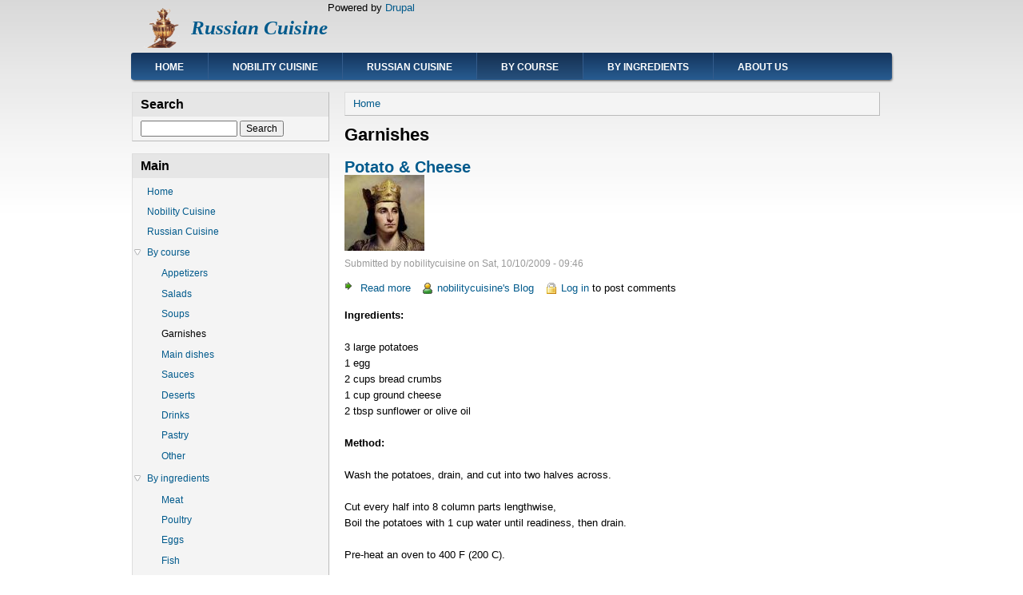

--- FILE ---
content_type: text/html; charset=UTF-8
request_url: http://www.russiancuisine.us/index.php/taxonomy/term/10
body_size: 6426
content:
<!DOCTYPE html>
<html lang="en" dir="ltr" prefix="content: http://purl.org/rss/1.0/modules/content/  dc: http://purl.org/dc/terms/  foaf: http://xmlns.com/foaf/0.1/  og: http://ogp.me/ns#  rdfs: http://www.w3.org/2000/01/rdf-schema#  schema: http://schema.org/  sioc: http://rdfs.org/sioc/ns#  sioct: http://rdfs.org/sioc/types#  skos: http://www.w3.org/2004/02/skos/core#  xsd: http://www.w3.org/2001/XMLSchema# ">
  <head>
    <meta charset="utf-8" />
<meta name="Generator" content="Drupal 9 (https://www.drupal.org)" />
<meta name="MobileOptimized" content="width" />
<meta name="HandheldFriendly" content="true" />
<meta name="viewport" content="width=device-width, initial-scale=1.0" />
<link rel="shortcut icon" href="/sites/default/files/smv1_0.gif" type="image/gif" />
<link rel="canonical" href="/index.php/taxonomy/term/10" />
<link rel="shortlink" href="/index.php/taxonomy/term/10" />
<link rel="delete-form" href="/index.php/taxonomy/term/10/delete" />
<link rel="edit-form" href="/index.php/taxonomy/term/10/edit" />
<link rel="alternate" type="application/rss+xml" title="Garnishes" href="http://www.russiancuisine.us/index.php/taxonomy/term/10/feed" />

    <title>Garnishes | Russian Cuisine</title>
    <link rel="stylesheet" media="all" href="/sites/default/files/css/css_DfIk0kDE_97QqZBJr5TF4iiP6Rt7nG3gWSu-Jh5AKCY.css" />
<link rel="stylesheet" media="all" href="/sites/default/files/css/css_Ru_4fetf4DbWrnetKoQyb03r8skWH41ohjm2SwZmrVc.css" />

    
  </head>
  <body class="one-sidebar one-sidebar-left path-taxonomy">
        <a href="#main-content" class="visually-hidden focusable skip-link">
      Skip to main content
    </a>
    
      <div class="dialog-off-canvas-main-canvas" data-off-canvas-main-canvas>
    <div id="layout-type-1">

  <div id="header">
    <div id="header-wrapper">

        <div class="region region-header">
    <div id="block-danland-branding" class="block site-branding">
  
    
  <div class="content">
          <div id="logo-wrapper">
      <div class="logo">
        <a href="/index.php/" title="Russian Cuisine" rel="home" id="logo">
          <img src="/sites/default/files/smv1.gif" alt="Russian Cuisine" />
        </a>
      </div>
    </div><!-- end logo wrapper -->
    
      <div id="branding-wrapper">
                  <h2 class="site-name">
          <a href="/index.php/" title="Russian Cuisine">Russian Cuisine</a>
        </h2>
                  </div><!-- end branding wrapper -->
    </div>
</div>
<div data-drupal-messages-fallback class="hidden"></div>
<div id="block-danland-powered" class="block">
  
    
  <div class="content">
          <span>Powered by <a href="https://www.drupal.org">Drupal</a></span>
      </div>
</div>

  </div>


      
      
    </div><!-- end header-wrapper -->
  </div> <!-- /header -->

  <div style="clear:both"></div>

  <div id="menu" class="clearfix">
              <div id="nav">
            <div class="region region-primary_menu">
    <nav role="navigation" aria-labelledby="block-danland-main-menu-menu" id="block-danland-main-menu" class="block block-menu navigation menu--main">
            
  <h2 class="block-title visually-hidden" id="block-danland-main-menu-menu">Main navigation</h2>
  

        
              <ul class="menu menu-parent">
                    <li class="menu-item">
        <a href="/index.php/" data-drupal-link-system-path="&lt;front&gt;">Home</a>
              </li>
                <li class="menu-item">
        <a href="/index.php/blog/7" title="Treat Your Family Like Nobility" data-drupal-link-system-path="blog/7">Nobility Cuisine</a>
              </li>
                <li class="menu-item">
        <a href="/index.php/blog/6" title="Millennium Old Russian Cuisine" data-drupal-link-system-path="blog/6">Russian Cuisine</a>
              </li>
                <li class="menu-item menu-item--collapsed collapsed menu-item--active-trail active-trail">
        <a href="/index.php/node/436" title="Recipes by the course or the type of a dish" data-drupal-link-system-path="node/436">By course</a>
              </li>
                <li class="menu-item menu-item--collapsed collapsed">
        <a href="/index.php/node/437" title="Recipes by ingredients" data-drupal-link-system-path="node/437">By ingredients</a>
              </li>
                <li class="menu-item">
        <a href="/index.php/node/1" data-drupal-link-system-path="node/1">About us</a>
              </li>
        </ul>
  


  </nav>

  </div>

        </div>
        </div> <!-- end menu -->

  <div style="clear:both"></div>

  
  
  <div style="clear:both"></div>

  <div id="wrapper">

    <div id="content">

      <a id="main-content"></a>
      
        <div class="region region-breadcrumb">
    <div id="block-danland-breadcrumbs" class="block">
  
    
  <div class="content">
            <nav role="navigation" aria-labelledby="system-breadcrumb" class="breadcrumb">
    <h2 class="visually-hidden">Breadcrumb</h2>
    <ol>
              <li>
                      <a href="/index.php/">Home</a>
                  </li>
          </ol>
  </nav>

      </div>
</div>

  </div>


      

      

      
      

      
      

      
              <div class="content-middle">
            <div class="region region-content">
    <div id="block-danland-page-title" class="block">
  
    
  <div class="content">
          
  <h1 class="page-title">Garnishes</h1>


      </div>
</div>
<div id="block-danland-content" class="block">
  
    
  <div class="content">
          <div class="views-element-container"><div class="view view-taxonomy-term view-id-taxonomy_term view-display-id-page_1 js-view-dom-id-8388e820c43c70ba418cb07dda32cf73e9401c5ce84e6a6e6526027ea7d1c9a2">
  
    
      <div class="view-header">
      <div about="/index.php/taxonomy/term/10" typeof="schema:Thing" id="taxonomy-term-10" class="taxonomy-term vocabulary-tags">
  
      <span property="schema:name" content="Garnishes" class="rdf-meta hidden"></span>

  <div class="content">
    
  </div>
</div>

    </div>
      
      <div class="view-content">
          <div class="views-row"><article data-history-node-id="7" role="article" about="/node/7" class="node node--type-blog-post node--promoted node--view-mode-teaser">

  
      <h2>
      <a href="/node/7" rel="bookmark"><span class="field field--name-title field--type-string field--label-hidden">Potato &amp; Cheese</span>
</a>
    </h2>
    

      <footer>
      <article typeof="schema:Person" about="/user/7" class="profile-link">
  
            <div class="field field--name-user-picture field--type-image field--label-hidden field__item">  <a href="/user/7" hreflang="en"><img src="/sites/default/files/styles/thumbnail/public/pictures/2021-12/%D0%9A%D0%BE%D1%80%D0%BE%D0%BB%D1%8CSquare.jpg?itok=4C9LtDUT" width="100" height="95" alt="Profile picture for user nobilitycuisine" loading="lazy" typeof="foaf:Image" class="image-style-thumbnail" />

</a>
</div>
      </article>

      <div class="submitted">
        Submitted by <span class="field field--name-uid field--type-entity-reference field--label-hidden"><span lang="" about="/user/7" typeof="schema:Person" property="schema:name" datatype="">nobilitycuisine</span></span>
 on <span class="field field--name-created field--type-created field--label-hidden">Sat, 10/10/2009 - 09:46</span>
        
      </div>
    </footer>
  
    <div class="content">
        <div class="node__links">
    <div class="links">
  <ul class="links inline"><li class="node-readmore"><a href="/node/7" rel="tag" title="Potato &amp; Cheese" hreflang="en">Read more<span class="visually-hidden"> about Potato &amp; Cheese</span></a></li><li class="blog-usernames-blog"><a href="/blog/7" title="Read nobilitycuisine&#039;s latest blog entries.">nobilitycuisine's Blog</a></li><li class="comment-forbidden"><a href="/user/login?destination=/node/7%23comment-form">Log in</a> to post comments</li></ul>
  </div>  </div>

            <div class="clearfix text-formatted field field--name-body field--type-text-with-summary field--label-hidden field__item"><p><strong>Ingredients:</strong><br />
<br />
3 large potatoes<br />
1 egg<br />
2 cups bread crumbs<br />
1 cup ground cheese<br />
2 tbsp sunflower or olive oil<br />
<br />
<strong>Method:</strong><br />
<br />
Wash the potatoes, drain, and cut into two halves across.<br />
<br />
Cut every half into 8 column parts lengthwise,<br />
Boil the potatoes with 1 cup water until readiness, then drain.<br />
<br />
Pre-heat an oven to 400 F (200 C).<br />
<br />
Whip the egg.<br />
Mix fresh bread crumbs and cheese.</div>
      
    </div>

</article>
</div>
    <div class="views-row"><article data-history-node-id="265" role="article" about="/index.php/node/265" class="node node--type-blog-post node--promoted node--view-mode-teaser">

  
      <h2>
      <a href="/index.php/node/265" rel="bookmark"><span class="field field--name-title field--type-string field--label-hidden">Lent Draniki</span>
</a>
    </h2>
    

      <footer>
      <article typeof="schema:Person" about="/user/6" class="profile-link">
  
            <div class="field field--name-user-picture field--type-image field--label-hidden field__item">  <a href="/user/6" hreflang="en"><img src="/sites/default/files/styles/thumbnail/public/pictures/2021-12/01-204_1.jpeg?itok=Hb9mt4Vr" width="83" height="100" alt="Profile picture for user russiancuisine" loading="lazy" typeof="foaf:Image" class="image-style-thumbnail" />

</a>
</div>
      </article>

      <div class="submitted">
        Submitted by <span class="field field--name-uid field--type-entity-reference field--label-hidden"><span lang="" about="/index.php/user/6" typeof="schema:Person" property="schema:name" datatype="">russiancuisine</span></span>
 on <span class="field field--name-created field--type-created field--label-hidden">Sat, 04/11/2009 - 09:19</span>
        
      </div>
    </footer>
  
    <div class="content">
        <div class="node__links">
    <div class="links">
  <ul class="links inline"><li class="node-readmore"><a href="/index.php/node/265" rel="tag" title="Lent Draniki" hreflang="en">Read more<span class="visually-hidden"> about Lent Draniki</span></a></li><li class="blog-usernames-blog"><a href="/index.php/blog/6" title="Read russiancuisine&#039;s latest blog entries.">russiancuisine's Blog</a></li><li class="comment-forbidden"><a href="/index.php/user/login?destination=/index.php/node/265%23comment-form">Log in</a> to post comments</li></ul>
  </div>  </div>

            <div class="clearfix text-formatted field field--name-body field--type-text-with-summary field--label-hidden field__item"><p><strong>Ingredients:</strong><br />
<br />
4 medium potatoes<br />
1 tbsp all-purpose flour<br />
1 tsp potato starch (or corn starch)<br />
Salt on taste<br />
1 cup fried onions (optional)<br />
<br />
<strong>Method:</strong><br />
<br />
Grate potatoes on a small grater, drain, and mix all ingredients.<br />
<br />
Cook with a vegetable oil (1 tbsp for 4 draniki)for about 6-8 minutes.<br />
<br />
Serve with any lent sauce (soy, tomato, shrimp, and so on).</p></div>
      
    </div>

</article>
</div>
    <div class="views-row"><article data-history-node-id="273" role="article" about="/index.php/node/273" class="node node--type-blog-post node--promoted node--view-mode-teaser">

  
      <h2>
      <a href="/index.php/node/273" rel="bookmark"><span class="field field--name-title field--type-string field--label-hidden">Potato Garnish</span>
</a>
    </h2>
    

      <footer>
      <article typeof="schema:Person" about="/index.php/user/6" class="profile-link">
  
            <div class="field field--name-user-picture field--type-image field--label-hidden field__item">  <a href="/index.php/user/6" hreflang="en"><img src="/sites/default/files/styles/thumbnail/public/pictures/2021-12/01-204_1.jpeg?itok=Hb9mt4Vr" width="83" height="100" alt="Profile picture for user russiancuisine" loading="lazy" typeof="foaf:Image" class="image-style-thumbnail" />

</a>
</div>
      </article>

      <div class="submitted">
        Submitted by <span class="field field--name-uid field--type-entity-reference field--label-hidden"><span lang="" about="/index.php/user/6" typeof="schema:Person" property="schema:name" datatype="">russiancuisine</span></span>
 on <span class="field field--name-created field--type-created field--label-hidden">Sat, 02/14/2009 - 10:05</span>
        
      </div>
    </footer>
  
    <div class="content">
        <div class="node__links">
    <div class="links">
  <ul class="links inline"><li class="node-readmore"><a href="/index.php/node/273" rel="tag" title="Potato Garnish" hreflang="en">Read more<span class="visually-hidden"> about Potato Garnish</span></a></li><li class="blog-usernames-blog"><a href="/index.php/blog/6" title="Read russiancuisine&#039;s latest blog entries.">russiancuisine's Blog</a></li><li class="comment-forbidden"><a href="/index.php/user/login?destination=/index.php/node/273%23comment-form">Log in</a> to post comments</li></ul>
  </div>  </div>

            <div class="clearfix text-formatted field field--name-body field--type-text-with-summary field--label-hidden field__item"><p><strong>Ingredients:</strong><br />
<br />
2 lb potato<br />
3 egg yolks<br />
2 eggs<br />
5 tbsp flour<br />
1 cup bread crumbs, or ground nuts<br />
Salt and spices on your taste<br />
<br />
<strong>Method:</strong><br />
<br />
Peel potatoes, put in salted boiling water, and boil until they’re ready.<br />
Drain well.<br />
<br />
Ground cooled boiled potatoes.<br />
Blend together with egg yolks and salt.<br />
<br />
Sprinkle the large cutting board with flour. Roll the potato mix on it. Cut into pieces, and shape them as strikes your fancy.<br />
</div>
      
    </div>

</article>
</div>
    <div class="views-row"><article data-history-node-id="48" role="article" about="/node/48" class="node node--type-blog-post node--promoted node--view-mode-teaser">

  
      <h2>
      <a href="/node/48" rel="bookmark"><span class="field field--name-title field--type-string field--label-hidden">Kohlrabi simmered with Cinnamon</span>
</a>
    </h2>
    

      <footer>
      <article typeof="schema:Person" about="/user/7" class="profile-link">
  
            <div class="field field--name-user-picture field--type-image field--label-hidden field__item">  <a href="/user/7" hreflang="en"><img src="/sites/default/files/styles/thumbnail/public/pictures/2021-12/%D0%9A%D0%BE%D1%80%D0%BE%D0%BB%D1%8CSquare.jpg?itok=4C9LtDUT" width="100" height="95" alt="Profile picture for user nobilitycuisine" loading="lazy" typeof="foaf:Image" class="image-style-thumbnail" />

</a>
</div>
      </article>

      <div class="submitted">
        Submitted by <span class="field field--name-uid field--type-entity-reference field--label-hidden"><span lang="" about="/user/7" typeof="schema:Person" property="schema:name" datatype="">nobilitycuisine</span></span>
 on <span class="field field--name-created field--type-created field--label-hidden">Sat, 01/03/2009 - 11:25</span>
        
      </div>
    </footer>
  
    <div class="content">
        <div class="node__links">
    <div class="links">
  <ul class="links inline"><li class="node-readmore"><a href="/node/48" rel="tag" title="Kohlrabi simmered with Cinnamon" hreflang="en">Read more<span class="visually-hidden"> about Kohlrabi simmered with Cinnamon</span></a></li><li class="blog-usernames-blog"><a href="/blog/7" title="Read nobilitycuisine&#039;s latest blog entries.">nobilitycuisine's Blog</a></li><li class="comment-forbidden"><a href="/user/login?destination=/node/48%23comment-form">Log in</a> to post comments</li></ul>
  </div>  </div>

            <div class="clearfix text-formatted field field--name-body field--type-text-with-summary field--label-hidden field__item"><p><strong>Ingredients: </strong><br />
<br />
1 lb peeled kohlrabi<br />
2 tbsp butter, or margarine, or vegetable oil<br />
1.5 tbsp flour<br />
0.5 cup sour cream<br />
1 tbsp tomato puree<br />
1 tbsp thinly cur parsley and dill greens<br />
1/3 tsp cinnamon<br />
Salt and ground black pepper on taste<br />
<br />
<strong>Method: </strong><br />
<br />
Cut kohlrabi into medium slices, roll with flour, sprinkle with salt, and fry on a skillet for 3 minutes per side with medium heating.<br />
</div>
      
    </div>

</article>
</div>
    <div class="views-row"><article data-history-node-id="291" role="article" about="/node/291" class="node node--type-blog-post node--promoted node--view-mode-teaser">

  
      <h2>
      <a href="/node/291" rel="bookmark"><span class="field field--name-title field--type-string field--label-hidden">Vegetable Cutlets - 2</span>
</a>
    </h2>
    

      <footer>
      <article typeof="schema:Person" about="/user/6" class="profile-link">
  
            <div class="field field--name-user-picture field--type-image field--label-hidden field__item">  <a href="/user/6" hreflang="en"><img src="/sites/default/files/styles/thumbnail/public/pictures/2021-12/01-204_1.jpeg?itok=Hb9mt4Vr" width="83" height="100" alt="Profile picture for user russiancuisine" loading="lazy" typeof="foaf:Image" class="image-style-thumbnail" />

</a>
</div>
      </article>

      <div class="submitted">
        Submitted by <span class="field field--name-uid field--type-entity-reference field--label-hidden"><span lang="" about="/user/6" typeof="schema:Person" property="schema:name" datatype="">russiancuisine</span></span>
 on <span class="field field--name-created field--type-created field--label-hidden">Sat, 10/18/2008 - 10:29</span>
        
      </div>
    </footer>
  
    <div class="content">
        <div class="node__links">
    <div class="links">
  <ul class="links inline"><li class="node-readmore"><a href="/node/291" rel="tag" title="Vegetable Cutlets - 2" hreflang="en">Read more<span class="visually-hidden"> about Vegetable Cutlets - 2</span></a></li><li class="blog-usernames-blog"><a href="/blog/6" title="Read russiancuisine&#039;s latest blog entries.">russiancuisine's Blog</a></li><li class="comment-forbidden"><a href="/user/login?destination=/node/291%23comment-form">Log in</a> to post comments</li></ul>
  </div>  </div>

            <div class="clearfix text-formatted field field--name-body field--type-text-with-summary field--label-hidden field__item"><p><strong>Ingredients:</strong><br />
<br />
2 lb vegetables<br />
1.5 cup milk<br />
0.5 cup cream of wheat<br />
3 eggs<br />
0.5 cup bread crumbs<br />
4 tbsp butter or margarine<br />
Salt and spices on taste<br />
<br />
<strong>Method:</strong><br />
<br />
Wash and peel the vegetables.<br />
Grate them, and put in a saucepan.<br />
Pour 1.5 cup hot milk into the saucepan, add 1 tbsp butter, sprinkle with salt, and mix.<br />
<br />
Bring to boil with low heating, and boil for 30 minutes, stirring occasionally.</div>
      
    </div>

</article>
</div>
    <div class="views-row"><article data-history-node-id="61" role="article" about="/node/61" class="node node--type-blog-post node--promoted node--view-mode-teaser">

  
      <h2>
      <a href="/node/61" rel="bookmark"><span class="field field--name-title field--type-string field--label-hidden">Cauliflowers a la Polonaise</span>
</a>
    </h2>
    

      <footer>
      <article typeof="schema:Person" about="/index.php/user/7" class="profile-link">
  
            <div class="field field--name-user-picture field--type-image field--label-hidden field__item">  <a href="/index.php/user/7" hreflang="en"><img src="/sites/default/files/styles/thumbnail/public/pictures/2021-12/%D0%9A%D0%BE%D1%80%D0%BE%D0%BB%D1%8CSquare.jpg?itok=4C9LtDUT" width="100" height="95" alt="Profile picture for user nobilitycuisine" loading="lazy" typeof="foaf:Image" class="image-style-thumbnail" />

</a>
</div>
      </article>

      <div class="submitted">
        Submitted by <span class="field field--name-uid field--type-entity-reference field--label-hidden"><span lang="" about="/user/7" typeof="schema:Person" property="schema:name" datatype="">nobilitycuisine</span></span>
 on <span class="field field--name-created field--type-created field--label-hidden">Sat, 10/04/2008 - 09:22</span>
        
      </div>
    </footer>
  
    <div class="content">
        <div class="node__links">
    <div class="links">
  <ul class="links inline"><li class="node-readmore"><a href="/node/61" rel="tag" title="Cauliflowers a la Polonaise" hreflang="en">Read more<span class="visually-hidden"> about Cauliflowers a la Polonaise</span></a></li><li class="blog-usernames-blog"><a href="/blog/7" title="Read nobilitycuisine&#039;s latest blog entries.">nobilitycuisine's Blog</a></li><li class="comment-forbidden"><a href="/user/login?destination=/node/61%23comment-form">Log in</a> to post comments</li></ul>
  </div>  </div>

            <div class="clearfix text-formatted field field--name-body field--type-text-with-summary field--label-hidden field__item"><p><strong>Ingredients:</strong><br />
<br />
1 head cauliflower<br />
1 tbsp lemon juice<br />
1 cup crumbled white bread<br />
2 tbsp chopped parsley greens<br />
2 hard-boiled eggs<br />
2 tbsp melted butter (or margarine)<br />
Salt and pepper on taste<br />
<br />
<strong>Method:</strong><br />
<br />
Cut the cauliflowers into small flowers, and put in a medium-size saucepan.<br />
Pour 2-3 cups water with lemon juice, and bring to boil with a large heating.<br />
Then, turn heating to medium, and boil for 5 minutes.<br />
Drain, and put in the salad bowl.</div>
      
    </div>

</article>
</div>
    <div class="views-row"><article data-history-node-id="304" role="article" about="/node/304" class="node node--type-blog-post node--promoted node--view-mode-teaser">

  
      <h2>
      <a href="/node/304" rel="bookmark"><span class="field field--name-title field--type-string field--label-hidden">Kolduny</span>
</a>
    </h2>
    

      <footer>
      <article typeof="schema:Person" about="/user/6" class="profile-link">
  
            <div class="field field--name-user-picture field--type-image field--label-hidden field__item">  <a href="/user/6" hreflang="en"><img src="/sites/default/files/styles/thumbnail/public/pictures/2021-12/01-204_1.jpeg?itok=Hb9mt4Vr" width="83" height="100" alt="Profile picture for user russiancuisine" loading="lazy" typeof="foaf:Image" class="image-style-thumbnail" />

</a>
</div>
      </article>

      <div class="submitted">
        Submitted by <span class="field field--name-uid field--type-entity-reference field--label-hidden"><span lang="" about="/user/6" typeof="schema:Person" property="schema:name" datatype="">russiancuisine</span></span>
 on <span class="field field--name-created field--type-created field--label-hidden">Sat, 07/26/2008 - 10:05</span>
        
      </div>
    </footer>
  
    <div class="content">
        <div class="node__links">
    <div class="links">
  <ul class="links inline"><li class="node-readmore"><a href="/node/304" rel="tag" title="Kolduny" hreflang="en">Read more<span class="visually-hidden"> about Kolduny</span></a></li><li class="blog-usernames-blog"><a href="/blog/6" title="Read russiancuisine&#039;s latest blog entries.">russiancuisine's Blog</a></li><li class="comment-forbidden"><a href="/user/login?destination=/node/304%23comment-form">Log in</a> to post comments</li></ul>
  </div>  </div>

            <div class="clearfix text-formatted field field--name-body field--type-text-with-summary field--label-hidden field__item"><p><strong>Ingredients:</strong></p>

<ul>
	<li>4-6 potatoes</li>
	<li>1 cup dried porcini mushrooms</li>
	<li>1-2 onions</li>
	<li>2 eggs</li>
	<li>0.5 cup vegetable oil</li>
	<li>1 tbsp butter or margarine</li>
	<li>Salt, dill, and pepper on taste</li>
	<li>1 cup cabbage cut into angel hairs (optional)</li>
</ul>

<p><strong>Method:</strong></p>

<p>Soak mushrooms with 1 cup cold water for about 2 hours.</p></div>
      
    </div>

</article>
</div>
    <div class="views-row"><article data-history-node-id="319" role="article" about="/index.php/node/319" class="node node--type-blog-post node--promoted node--view-mode-teaser">

  
      <h2>
      <a href="/index.php/node/319" rel="bookmark"><span class="field field--name-title field--type-string field--label-hidden">Potato Pies with Cabbage</span>
</a>
    </h2>
    

      <footer>
      <article typeof="schema:Person" about="/index.php/user/6" class="profile-link">
  
            <div class="field field--name-user-picture field--type-image field--label-hidden field__item">  <a href="/index.php/user/6" hreflang="en"><img src="/sites/default/files/styles/thumbnail/public/pictures/2021-12/01-204_1.jpeg?itok=Hb9mt4Vr" width="83" height="100" alt="Profile picture for user russiancuisine" loading="lazy" typeof="foaf:Image" class="image-style-thumbnail" />

</a>
</div>
      </article>

      <div class="submitted">
        Submitted by <span class="field field--name-uid field--type-entity-reference field--label-hidden"><span lang="" about="/index.php/user/6" typeof="schema:Person" property="schema:name" datatype="">russiancuisine</span></span>
 on <span class="field field--name-created field--type-created field--label-hidden">Sat, 04/05/2008 - 10:52</span>
        
      </div>
    </footer>
  
    <div class="content">
        <div class="node__links">
    <div class="links">
  <ul class="links inline"><li class="node-readmore"><a href="/index.php/node/319" rel="tag" title="Potato Pies with Cabbage" hreflang="en">Read more<span class="visually-hidden"> about Potato Pies with Cabbage</span></a></li><li class="blog-usernames-blog"><a href="/index.php/blog/6" title="Read russiancuisine&#039;s latest blog entries.">russiancuisine's Blog</a></li><li class="comment-forbidden"><a href="/index.php/user/login?destination=/index.php/node/319%23comment-form">Log in</a> to post comments</li></ul>
  </div>  </div>

            <div class="clearfix text-formatted field field--name-body field--type-text-with-summary field--label-hidden field__item"><p><strong>Ingredients:</strong><br />
<br />
1 lb potatoes<br />
0.5 lb cabbage<br />
1 medium onion<br />
1 stick margarine or butter<br />
2 eggs<br />
0.5 cup flour<br />
Salt and ground black pepper on taste<br />
<br />
<strong>Method</strong><br />
<br />
Peel potatoes, boil in lightly salted water until done, and grind.<br />
Knead dough from potatoes, egg, flour, and salt on a floured surface, then roll out and cut into pieces.<br />
Make flat rounds. Shred cabbage, sprinkle with salt, and let stand.</div>
      
    </div>

</article>
</div>
    <div class="views-row"><article data-history-node-id="326" role="article" about="/index.php/node/326" class="node node--type-blog-post node--promoted node--view-mode-teaser">

  
      <h2>
      <a href="/index.php/node/326" rel="bookmark"><span class="field field--name-title field--type-string field--label-hidden">Potato – Tvorog Garnish</span>
</a>
    </h2>
    

      <footer>
      <article typeof="schema:Person" about="/user/6" class="profile-link">
  
            <div class="field field--name-user-picture field--type-image field--label-hidden field__item">  <a href="/user/6" hreflang="en"><img src="/sites/default/files/styles/thumbnail/public/pictures/2021-12/01-204_1.jpeg?itok=Hb9mt4Vr" width="83" height="100" alt="Profile picture for user russiancuisine" loading="lazy" typeof="foaf:Image" class="image-style-thumbnail" />

</a>
</div>
      </article>

      <div class="submitted">
        Submitted by <span class="field field--name-uid field--type-entity-reference field--label-hidden"><span lang="" about="/index.php/user/6" typeof="schema:Person" property="schema:name" datatype="">russiancuisine</span></span>
 on <span class="field field--name-created field--type-created field--label-hidden">Sat, 02/16/2008 - 10:20</span>
        
      </div>
    </footer>
  
    <div class="content">
        <div class="node__links">
    <div class="links">
  <ul class="links inline"><li class="node-readmore"><a href="/index.php/node/326" rel="tag" title="Potato – Tvorog Garnish" hreflang="en">Read more<span class="visually-hidden"> about Potato – Tvorog Garnish</span></a></li><li class="blog-usernames-blog"><a href="/index.php/blog/6" title="Read russiancuisine&#039;s latest blog entries.">russiancuisine's Blog</a></li><li class="comment-forbidden"><a href="/index.php/user/login?destination=/index.php/node/326%23comment-form">Log in</a> to post comments</li></ul>
  </div>  </div>

            <div class="clearfix text-formatted field field--name-body field--type-text-with-summary field--label-hidden field__item"><p><strong>Ingredients for 8:</strong><br />
<br />
3 lb young potatoes<br />
2 lb tvorog (or dry small-curd farmer cheese)<br />
1 stick butter or margarine<br />
3 egg yolks<br />
Salt, pepper, caraway seeds, dill weed on taste<br />
<br />
<strong>Method:</strong><br />
<br />
Wash potatoes thoroughly, and cook in salted boiling water until readiness (do not overcook!). Remove water from saucepan, and sprinkle potatoes with dill weed cuts.<br />
Blend tvorog, sour cream, dill, tmin, ground pepper, and hardboiled egg yolks.<br />
</div>
      
    </div>

</article>
</div>
    <div class="views-row"><article data-history-node-id="347" role="article" about="/index.php/node/347" class="node node--type-blog-post node--promoted node--view-mode-teaser">

  
      <h2>
      <a href="/index.php/node/347" rel="bookmark"><span class="field field--name-title field--type-string field--label-hidden">Fried Pattipats</span>
</a>
    </h2>
    

      <footer>
      <article typeof="schema:Person" about="/user/6" class="profile-link">
  
            <div class="field field--name-user-picture field--type-image field--label-hidden field__item">  <a href="/user/6" hreflang="en"><img src="/sites/default/files/styles/thumbnail/public/pictures/2021-12/01-204_1.jpeg?itok=Hb9mt4Vr" width="83" height="100" alt="Profile picture for user russiancuisine" loading="lazy" typeof="foaf:Image" class="image-style-thumbnail" />

</a>
</div>
      </article>

      <div class="submitted">
        Submitted by <span class="field field--name-uid field--type-entity-reference field--label-hidden"><span lang="" about="/index.php/user/6" typeof="schema:Person" property="schema:name" datatype="">russiancuisine</span></span>
 on <span class="field field--name-created field--type-created field--label-hidden">Sat, 09/22/2007 - 11:20</span>
        
      </div>
    </footer>
  
    <div class="content">
        <div class="node__links">
    <div class="links">
  <ul class="links inline"><li class="node-readmore"><a href="/index.php/node/347" rel="tag" title="Fried Pattipats" hreflang="en">Read more<span class="visually-hidden"> about Fried Pattipats</span></a></li><li class="blog-usernames-blog"><a href="/index.php/blog/6" title="Read russiancuisine&#039;s latest blog entries.">russiancuisine's Blog</a></li><li class="comment-forbidden"><a href="/index.php/user/login?destination=/index.php/node/347%23comment-form">Log in</a> to post comments</li></ul>
  </div>  </div>

            <div class="clearfix text-formatted field field--name-body field--type-text-with-summary field--label-hidden field__item"><p><strong>Ingredients:</strong><br />
<br />
1 lb pattipat (ot squash)<br />
1 cup flour<br />
2 tsp salt<br />
5 garlic cloves<br />
5 tbsp Mayonnaise<br />
5 tbsp vegetable oil<br />
<br />
<strong>Method:</strong><br />
<br />
Peel pattipats, and cut into thin rings.<br />
Sprinkle every piece with salt, then roll in flour evenly.<br />
Peel and press garlic, and mix it with Mayonnaise thoroughly.<br />
Pre-heat a wide skillet with 1 tbsp vegetable oil. Place some of pattipat’ rings on it.</div>
      
    </div>

</article>
</div>

    </div>
  
        <nav class="pager" role="navigation" aria-labelledby="pagination-heading">
    <h4 id="pagination-heading" class="pager__heading visually-hidden">Pagination</h4>
    <ul class="pager__items js-pager__items">
                    <li class="pager__item is-active">
          Page 1        </li>
                    <li class="pager__item pager__item--next">
          <a href="/index.php/taxonomy/term/10?page=1" title="Go to next page" rel="next">
            <span class="visually-hidden">Next page</span>
            <span aria-hidden="true">››</span>
          </a>
        </li>
          </ul>
  </nav>

              <div class="feed-icons">
      <a href="http://www.russiancuisine.us/index.php/taxonomy/term/10/feed" class="feed-icon">
  Subscribe to Garnishes
</a>

    </div>
  </div>
</div>

      </div>
</div>

  </div>

        </div>
      
      
    </div> <!-- end content -->

          <div id="sidebar-left" class="column sidebar">
        <div class="section">
            <div class="region region-sidebar_first">
    <div class="search-block-form block block-search container-inline" data-drupal-selector="search-block-form" id="block-danland-search" role="search">
  
      <h2 class="block-title">Search</h2>
    
      <form action="/index.php/search/node" method="get" id="search-block-form" accept-charset="UTF-8">
  <div class="js-form-item form-item js-form-type-search form-type-search js-form-item-keys form-item-keys form-no-label">
      <label for="edit-keys" class="visually-hidden">Search</label>
        <input title="Enter the terms you wish to search for." data-drupal-selector="edit-keys" type="search" id="edit-keys" name="keys" value="" size="15" maxlength="128" class="form-search" />

        </div>
<div data-drupal-selector="edit-actions" class="form-actions js-form-wrapper form-wrapper" id="edit-actions"><input data-drupal-selector="edit-submit" type="submit" id="edit-submit" value="Search" class="button js-form-submit form-submit" />
</div>

</form>

  </div>
<nav role="navigation" aria-labelledby="block-main-menu" id="block-main" class="block block-menu navigation menu--main">
      
  <h2 class="block-title" id="block-main-menu">Main</h2>
  

        
              <ul class="menu menu-parent">
                    <li class="menu-item">
        <a href="/index.php/" data-drupal-link-system-path="&lt;front&gt;">Home</a>
              </li>
                <li class="menu-item">
        <a href="/index.php/blog/7" title="Treat Your Family Like Nobility" data-drupal-link-system-path="blog/7">Nobility Cuisine</a>
              </li>
                <li class="menu-item">
        <a href="/index.php/blog/6" title="Millennium Old Russian Cuisine" data-drupal-link-system-path="blog/6">Russian Cuisine</a>
              </li>
                <li class="menu-item menu-item--expanded expanded menu-item--active-trail active-trail">
        <a href="/index.php/node/436" title="Recipes by the course or the type of a dish" data-drupal-link-system-path="node/436">By course</a>
                                <ul class="menu">
                    <li class="menu-item">
        <a href="/index.php/taxonomy/term/22" title="Recipes for Appetizers" data-drupal-link-system-path="taxonomy/term/22">Appetizers</a>
              </li>
                <li class="menu-item">
        <a href="/index.php/taxonomy/term/23" title="Recipes for Salads" data-drupal-link-system-path="taxonomy/term/23">Salads</a>
              </li>
                <li class="menu-item">
        <a href="/index.php/taxonomy/term/1" title="Recipes for Soups" data-drupal-link-system-path="taxonomy/term/1">Soups</a>
              </li>
                <li class="menu-item menu-item--active-trail active-trail">
        <a href="/index.php/taxonomy/term/10" title="Recipes for Garnishes" data-drupal-link-system-path="taxonomy/term/10" class="is-active">Garnishes</a>
              </li>
                <li class="menu-item">
        <a href="/index.php/taxonomy/term/4" title="Recipes for Main dishes" data-drupal-link-system-path="taxonomy/term/4">Main dishes</a>
              </li>
                <li class="menu-item">
        <a href="/index.php/taxonomy/term/6" title="Recipes for Sauces" data-drupal-link-system-path="taxonomy/term/6">Sauces</a>
              </li>
                <li class="menu-item">
        <a href="/index.php/taxonomy/term/5" title="Recipes for Deserts" data-drupal-link-system-path="taxonomy/term/5">Deserts</a>
              </li>
                <li class="menu-item">
        <a href="/index.php/taxonomy/term/2" title="Recipes for Drinks" data-drupal-link-system-path="taxonomy/term/2">Drinks</a>
              </li>
                <li class="menu-item">
        <a href="/index.php/taxonomy/term/3" title="Recipes for Pastry" data-drupal-link-system-path="taxonomy/term/3">Pastry</a>
              </li>
                <li class="menu-item">
        <a href="/index.php/taxonomy/term/9" title="Recipes for Other dishes" data-drupal-link-system-path="taxonomy/term/9">Other</a>
              </li>
        </ul>
  
              </li>
                <li class="menu-item menu-item--expanded expanded">
        <a href="/index.php/node/437" title="Recipes by ingredients" data-drupal-link-system-path="node/437">By ingredients</a>
                                <ul class="menu">
                    <li class="menu-item">
        <a href="/index.php/taxonomy/term/11" title="Recipes with Meat" data-drupal-link-system-path="taxonomy/term/11">Meat</a>
              </li>
                <li class="menu-item">
        <a href="/index.php/taxonomy/term/12" title="Recipes with Poultry" data-drupal-link-system-path="taxonomy/term/12">Poultry</a>
              </li>
                <li class="menu-item">
        <a href="/index.php/taxonomy/term/13" title="Recipes with Eggs" data-drupal-link-system-path="taxonomy/term/13">Eggs</a>
              </li>
                <li class="menu-item">
        <a href="/index.php/taxonomy/term/14" title="Recipes with Fish" data-drupal-link-system-path="taxonomy/term/14">Fish</a>
              </li>
                <li class="menu-item">
        <a href="/index.php/taxonomy/term/20" title="Recipes with Seafood" data-drupal-link-system-path="taxonomy/term/20">Seafood</a>
              </li>
                <li class="menu-item">
        <a href="/index.php/taxonomy/term/18" title="Recipes with Vegetables" data-drupal-link-system-path="taxonomy/term/18">Vegetables</a>
              </li>
                <li class="menu-item">
        <a href="/index.php/taxonomy/term/16" title="Recipes with Grains" data-drupal-link-system-path="taxonomy/term/16">Grains</a>
              </li>
                <li class="menu-item">
        <a href="/index.php/taxonomy/term/17" title="Recipes with Milk" data-drupal-link-system-path="taxonomy/term/17">Milk</a>
              </li>
                <li class="menu-item">
        <a href="/index.php/taxonomy/term/21" title="Recipes with Fruits" data-drupal-link-system-path="taxonomy/term/21">Fruits</a>
              </li>
                <li class="menu-item">
        <a href="/index.php/taxonomy/term/19" title="Recipes with Nuts" data-drupal-link-system-path="taxonomy/term/19">Nuts</a>
              </li>
                <li class="menu-item">
        <a href="/index.php/taxonomy/term/15" title="Vegetarian Recipes" data-drupal-link-system-path="taxonomy/term/15">Vegetarian</a>
              </li>
        </ul>
  
              </li>
                <li class="menu-item">
        <a href="/index.php/node/1" data-drupal-link-system-path="node/1">About us</a>
              </li>
        </ul>
  


  </nav>

  </div>

        </div>
      </div> <!-- end sidebar-first -->
    
    
    <div style="clear:both"></div>

  </div> <!-- end wrapper -->


  

  
  <div style="clear:both"></div>

  <div id="footer-wrapper">
              <div id="secondary-menu">
          <div class="region region-secondary_menu">
    <nav role="navigation" aria-labelledby="block-danland-account-menu-menu" id="block-danland-account-menu" class="block block-menu navigation menu--account">
            
  <h2 class="block-title visually-hidden" id="block-danland-account-menu-menu">User account menu</h2>
  

        
              <ul class="menu menu-parent">
                    <li class="menu-item">
        <a href="/index.php/user/login" data-drupal-link-system-path="user/login">Log in</a>
              </li>
        </ul>
  


  </nav>

  </div>

      </div>
      </div> <!-- end footer wrapper -->

  <div style="clear:both"></div>

  <div id="notice">
    <p>Theme by <a href="http://www.danetsoft.com">Danetsoft</a> and <a href="http://www.danpros.com">Danang Probo Sayekti</a> inspired by <a href="http://www.maksimer.no">Maksimer</a></p>
  </div>

</div>

  </div>

    
    <script src="/sites/default/files/js/js_xe5_MmjkwPR0hRuSSS1VneTHG9Gayu-CY2r064XIq3o.js"></script>

  </body>
</html>
